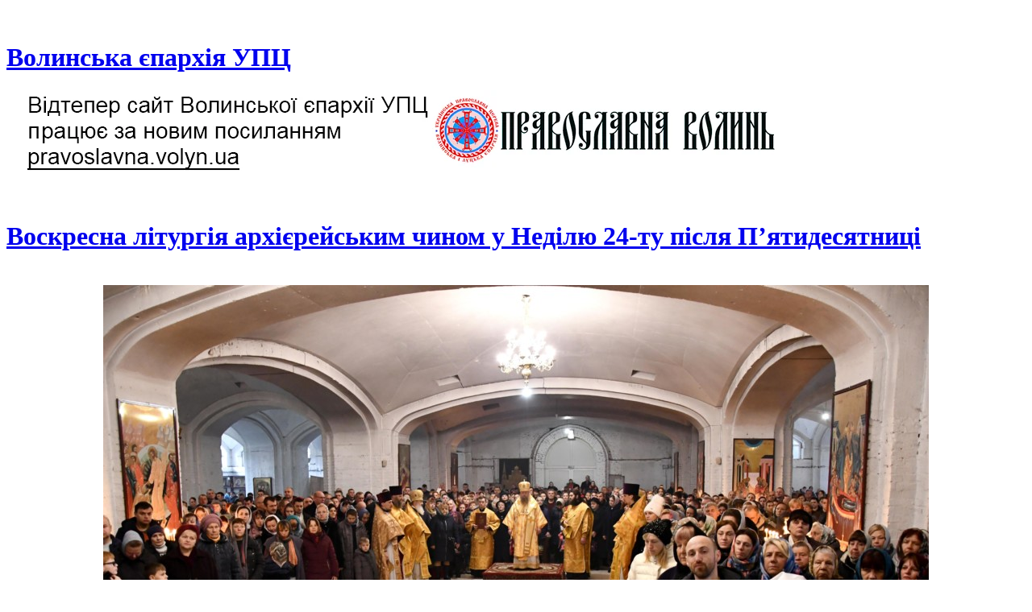

--- FILE ---
content_type: text/html; charset=UTF-8
request_url: https://volyn.church.ua/2019/12/01/voskresna-liturgiya-arxijerejskim-chinom-u-nedilyu-24-tu-pislya-pyatidesyatnici/dsc_4160-3/
body_size: 9810
content:
<!DOCTYPE html>
<html xmlns="http://www.w3.org/1999/xhtml" lang="uk">
<head>
    <meta http-equiv="Content-Type" content="text/html; charset=UTF-8" />
   	<meta name="viewport" content="width=device-width, initial-scale=1.0" />

    <title>  DSC_4160</title>

	<link rel="stylesheet" type="text/css" href="https://volyn.church.ua/wp-content/themes/videozoom/style.css" media="screen" />
	<link href='https://fonts.googleapis.com/css?family=Ropa+Sans' rel='stylesheet' type='text/css'>

	<link rel="pingback" href="https://volyn.church.ua/xmlrpc.php" />

			<script type="bc84c35d543fc4e74630b994-text/javascript">
			(function(window) {
				window.dm_redirect_to = function(){
					if( "" ){
						window.location.href = "";
					}else{
						window.location.reload();
					}
				};
				var document = window.document;
				var url = 'http://church.ua/dm-sso-endpoint/1768966830/?dm_action=domainmap-check-login-status&domain=volyn.church.ua';
				var iframe = document.createElement('iframe');
				(iframe.frameElement || iframe).style.cssText =
						"width: 0; height: 0; border: 0";
				iframe.src = "javascript:false";
				var where = document.getElementsByTagName('script')[0];
				where.parentNode.insertBefore(iframe, where);
				var doc = iframe.contentWindow.document;
				doc.open().write('<body data-rsssl=1 onload="'+
						'var js = document.createElement(\'script\');'+
						'js.src = \''+ url +'\';'+
						'document.body.appendChild(js);">');
				doc.close();

			}(parent.window));
		</script>
		
<meta name="description" content="" />
<meta name="robots" content="index, follow" />
<link rel='dns-prefetch' href='//volyn.church.ua' />
<link rel='dns-prefetch' href='//s.w.org' />
<link rel="alternate" type="application/rss+xml" title="Волинська єпархія УПЦ &raquo; стрічка" href="https://volyn.church.ua/feed/" />
<link rel="alternate" type="application/rss+xml" title="Волинська єпархія УПЦ &raquo; Канал коментарів" href="https://volyn.church.ua/comments/feed/" />
		<script type="bc84c35d543fc4e74630b994-text/javascript">
			window._wpemojiSettings = {"baseUrl":"https:\/\/s.w.org\/images\/core\/emoji\/2.3\/72x72\/","ext":".png","svgUrl":"https:\/\/s.w.org\/images\/core\/emoji\/2.3\/svg\/","svgExt":".svg","source":{"concatemoji":"https:\/\/volyn.church.ua\/wp-includes\/js\/wp-emoji-release.min.js?ver=4.8.25"}};
			!function(t,a,e){var r,i,n,o=a.createElement("canvas"),l=o.getContext&&o.getContext("2d");function c(t){var e=a.createElement("script");e.src=t,e.defer=e.type="text/javascript",a.getElementsByTagName("head")[0].appendChild(e)}for(n=Array("flag","emoji4"),e.supports={everything:!0,everythingExceptFlag:!0},i=0;i<n.length;i++)e.supports[n[i]]=function(t){var e,a=String.fromCharCode;if(!l||!l.fillText)return!1;switch(l.clearRect(0,0,o.width,o.height),l.textBaseline="top",l.font="600 32px Arial",t){case"flag":return(l.fillText(a(55356,56826,55356,56819),0,0),e=o.toDataURL(),l.clearRect(0,0,o.width,o.height),l.fillText(a(55356,56826,8203,55356,56819),0,0),e===o.toDataURL())?!1:(l.clearRect(0,0,o.width,o.height),l.fillText(a(55356,57332,56128,56423,56128,56418,56128,56421,56128,56430,56128,56423,56128,56447),0,0),e=o.toDataURL(),l.clearRect(0,0,o.width,o.height),l.fillText(a(55356,57332,8203,56128,56423,8203,56128,56418,8203,56128,56421,8203,56128,56430,8203,56128,56423,8203,56128,56447),0,0),e!==o.toDataURL());case"emoji4":return l.fillText(a(55358,56794,8205,9794,65039),0,0),e=o.toDataURL(),l.clearRect(0,0,o.width,o.height),l.fillText(a(55358,56794,8203,9794,65039),0,0),e!==o.toDataURL()}return!1}(n[i]),e.supports.everything=e.supports.everything&&e.supports[n[i]],"flag"!==n[i]&&(e.supports.everythingExceptFlag=e.supports.everythingExceptFlag&&e.supports[n[i]]);e.supports.everythingExceptFlag=e.supports.everythingExceptFlag&&!e.supports.flag,e.DOMReady=!1,e.readyCallback=function(){e.DOMReady=!0},e.supports.everything||(r=function(){e.readyCallback()},a.addEventListener?(a.addEventListener("DOMContentLoaded",r,!1),t.addEventListener("load",r,!1)):(t.attachEvent("onload",r),a.attachEvent("onreadystatechange",function(){"complete"===a.readyState&&e.readyCallback()})),(r=e.source||{}).concatemoji?c(r.concatemoji):r.wpemoji&&r.twemoji&&(c(r.twemoji),c(r.wpemoji)))}(window,document,window._wpemojiSettings);
		</script>
		<style type="text/css">
img.wp-smiley,
img.emoji {
	display: inline !important;
	border: none !important;
	box-shadow: none !important;
	height: 1em !important;
	width: 1em !important;
	margin: 0 .07em !important;
	vertical-align: -0.1em !important;
	background: none !important;
	padding: 0 !important;
}
</style>
<link rel='stylesheet' id='dashicons-css'  href='https://volyn.church.ua/wp-includes/css/dashicons.min.css?ver=4.8.25' type='text/css' media='all' />
<link rel='stylesheet' id='admin-bar-css'  href='https://volyn.church.ua/wp-includes/css/admin-bar.min.css?ver=4.8.25' type='text/css' media='all' />
<link rel='stylesheet' id='jetpack-widgets-css'  href='https://volyn.church.ua/wp-content/plugins/extra-sidebar-widgets/_inc/widgets.css?ver=20121004' type='text/css' media='all' />
<link rel='stylesheet' id='vi-style-css'  href='https://volyn.church.ua/wp-content/plugins/for-the-visually-impaired/css/styles.css?ver=4.8.25' type='text/css' media='all' />
<style id='vi-style-inline-css' type='text/css'>

		.vi-on-img-button{
  background: url(https://volyn.church.ua/wp-content/plugins/for-the-visually-impaired/img/icon_16.png) 100% 100% no-repeat;
  background-size: contain;
    display: inline-block;
    vertical-align: middle;
    height: 16px;
    width: 16px;
    text-decoration: none;
    outline: 0;
		}
#bt_widget-vi-on a {
	text-align: center;
	cursor: pointer;
	background: #DB151C;
	box-shadow: 0 -3px 0 rgba(0, 0, 0, 0.1) inset;
	border: 0 none;
	border-radius: 6px;
	overflow: hidden;
    font-size: 15px;
    padding: 13px 18px 16px;
	text-decoration: none;
	display: inline-block;
	font-family: arial;
    font-weight: 700;
	line-height: 100%;
	text-shadow: 1px 1px 0 rgba(0, 0, 0, 0.12);
	margin-top: -3px;
    color: #ffffff;
    border-radius: 10px;
    vertical-align:middle;

}


#bt_widget-vi-on a:hover {
	-o-box-shadow: 0 -1px 0 rgba(0, 0, 0, 0.14) inset;
	-moz-box-shadow: 0 -1px 0 rgba(0, 0, 0, 0.14) inset;
	-webkit-box-shadow: 0 -1px 0 rgba(0, 0, 0, 0.14) inset;
	box-shadow: 0 -1px 0 rgba(0, 0, 0, 0.14) inset;
	text-decoration: underline;	
}

#bt_widget-vi-on .vi_widget_img {
    vertical-align:middle;
}
#bt_widget-vi-on  {
	    position: relative;
    top: 0;
    left: 0;
    color: #000000;
    font-size: 18px;
    letter-spacing: 0;
    text-align: center;
}
.vi-close{
	vertical-align: middle;
	text-align: center;
	display: flex;
	justify-content: center;
	align-items: center;
	font-size: 16px;
	text-decoration: none;
	font-weight: bold;
	vertical-align: middle;
	word-break: break-all;
    word-wrap: break-word;

}
.bt_widget-vi{
	vertical-align: middle;
	text-align: center;
	
}
		
		
</style>
<link rel='stylesheet' id='style.css-css'  href='https://volyn.church.ua/wp-content/plugins/google-language-translator/css/style.css?ver=4.8.25' type='text/css' media='all' />
<link rel='stylesheet' id='wpzoom-theme-css'  href='https://volyn.church.ua/wp-content/themes/videozoom/styles/light.css?ver=4.8.25' type='text/css' media='all' />
<link rel='stylesheet' id='wpzoom-custom-css'  href='https://volyn.church.ua/wp-content/themes/videozoom/custom.css?ver=4.8.25' type='text/css' media='all' />
<link rel='stylesheet' id='socicon-css'  href='https://volyn.church.ua/wp-content/plugins/social-icons-widget-by-wpzoom/assets/css/socicon.css?ver=20181009' type='text/css' media='all' />
<link rel='stylesheet' id='genericons-css'  href='https://volyn.church.ua/wp-content/plugins/social-icons-widget-by-wpzoom/assets/css/genericons.css?ver=20180625' type='text/css' media='all' />
<link rel='stylesheet' id='academicons-css'  href='https://volyn.church.ua/wp-content/plugins/social-icons-widget-by-wpzoom/assets/css/academicons.min.css?ver=20190406' type='text/css' media='all' />
<link rel='stylesheet' id='fontawesome-css'  href='https://volyn.church.ua/wp-content/plugins/social-icons-widget-by-wpzoom/assets/css/font-awesome.min.css?ver=20180625' type='text/css' media='all' />
<link rel='stylesheet' id='fancybox-css'  href='https://volyn.church.ua/wp-content/plugins/easy-fancybox/fancybox/jquery.fancybox-1.3.7.min.css?ver=1.5.7' type='text/css' media='screen' />
<link rel='stylesheet' id='sharedaddy-css'  href='https://volyn.church.ua/wp-content/plugins/sharedaddy/sharing.css?ver=4.4.2' type='text/css' media='all' />
<link rel='stylesheet' id='social-logos-css'  href='https://volyn.church.ua/wp-content/plugins/sharedaddy/social-logos/social-logos.min.css?ver=1' type='text/css' media='all' />
<link rel='stylesheet' id='webmaster_StyleCss-css'  href='https://volyn.church.ua/wp-content/plugins/Prihod_Ru_Webmaster/style.css?ver=4.8.25' type='text/css' media='all' />
<link rel='stylesheet' id='OrtoxCalendarCss-css'  href='https://volyn.church.ua/wp-content/plugins/ortox-network-sites/css/ortox-calendar.css?ver=2.6.12.25' type='text/css' media='all' />
<link rel='stylesheet' id='WpAdmBarCss-css'  href='https://volyn.church.ua/wp-content/plugins/ortox-network-sites/css/wp-admin-nobar.css?ver=2.6.12.25' type='text/css' media='all' />
<link rel='stylesheet' id='ortoxStyleCss-css'  href='https://volyn.church.ua/wp-content/plugins/ortox-network-sites/css/ortox-style.css?ver=2.6.12.25' type='text/css' media='all' />
<script type="bc84c35d543fc4e74630b994-text/javascript" src='https://volyn.church.ua/wp-includes/js/jquery/jquery.js?ver=1.12.4'></script>
<script type="bc84c35d543fc4e74630b994-text/javascript" src='https://volyn.church.ua/wp-includes/js/jquery/jquery-migrate.min.js?ver=1.4.1'></script>
<script type="bc84c35d543fc4e74630b994-text/javascript" src='https://volyn.church.ua/wp-content/plugins/for-the-visually-impaired/js/js.cookie.js?ver=2.1.0'></script>
<script type="bc84c35d543fc4e74630b994-text/javascript">
/* <![CDATA[ */
var js_vi_script = {"txt_size":"","sxema":"","image":"","font":"","kerning":"","line":"","allbackgrnd":"","reload_page":"","auto_p_on":"","scrool_panel":"","btxt":"","btxt2":"","btxtcolor":"","bcolor":"","img_close2":"","razmer_images":"","fs_title1":"Small font size","fs_title2":"Decrease font size","fs_title3":"Normal font size","fs_title4":"Larger font size","fs_title5":"Large font size","sxem_title":"C","sxem_title1":"Color Scheme : Black and white","sxem_title2":"Color scheme : White on black","sxem_title3":"Color Scheme : Dark blue on light blue","sxem_title4":"Color scheme : Brown on beige","sxem_title5":"Color scheme : Green on dark brown","img_title_on":"Enable images","img_title_gs":"Black and white images","img_title_off":"Disable images","setting_title":"Settings","close_title":"Return to normal","settings_title":"Font Settings","setfont_title":"Select a font","setsplet":"Spacing between letters","setspline":"Line Spacing","standart":"Standard","average":"Average","big":"Big","sel_sxem":"Selecting a color scheme","closepanel":"Close panel","defsetpanel":"Default settings","noimgdescr":"no description to the image","picture":"Picture"};
/* ]]> */
</script>
<script type="bc84c35d543fc4e74630b994-text/javascript" src='https://volyn.church.ua/wp-content/plugins/for-the-visually-impaired/js/js.for.the.visually.impaired.js?ver=0.53'></script>
<script type="bc84c35d543fc4e74630b994-text/javascript" src='https://volyn.church.ua/wp-content/plugins/google-language-translator/flags.js?ver=4.8.25'></script>
<script type="bc84c35d543fc4e74630b994-text/javascript" src='https://volyn.church.ua/wp-content/themes/videozoom/js/init.js?ver=4.8.25'></script>
<script type="bc84c35d543fc4e74630b994-text/javascript" src='https://volyn.church.ua/wp-content/themes/videozoom/js/jwplayer.js?ver=20130110'></script>
<script type="bc84c35d543fc4e74630b994-text/javascript" src='https://volyn.church.ua/wp-content/themes/videozoom/js/jquery.fitvids.js?ver=20130110'></script>
<script type="bc84c35d543fc4e74630b994-text/javascript" src='https://volyn.church.ua/wp-content/themes/videozoom/js/script.js?ver=20130110'></script>
<script type="bc84c35d543fc4e74630b994-text/javascript" src='https://volyn.church.ua/wp-content/plugins/ortox-network-sites/js/oldie.js?ver=4.8.25'></script>
<link rel='https://api.w.org/' href='https://volyn.church.ua/wp-json/' />
<link rel="EditURI" type="application/rsd+xml" title="RSD" href="https://volyn.church.ua/xmlrpc.php?rsd" />
<link rel='shortlink' href='https://volyn.church.ua/?p=95102' />
<link rel="alternate" type="application/json+oembed" href="https://volyn.church.ua/wp-json/oembed/1.0/embed?url=https%3A%2F%2Fvolyn.church.ua%2F2019%2F12%2F01%2Fvoskresna-liturgiya-arxijerejskim-chinom-u-nedilyu-24-tu-pislya-pyatidesyatnici%2Fdsc_4160-3%2F" />
<link rel="alternate" type="text/xml+oembed" href="https://volyn.church.ua/wp-json/oembed/1.0/embed?url=https%3A%2F%2Fvolyn.church.ua%2F2019%2F12%2F01%2Fvoskresna-liturgiya-arxijerejskim-chinom-u-nedilyu-24-tu-pislya-pyatidesyatnici%2Fdsc_4160-3%2F&#038;format=xml" />
    <style type="text/css">
        </style>
    <style type="text/css">
    .goog-te-banner-frame{visibility:hidden !important;}
    body { top:0px !important;}
	.goog-te-banner-frame,.skiptranslate { width:100%; height:0px; }
</style>
<style type="text/css">
#google_language_translator a {display: none !important; }
.goog-te-gadget {color:transparent !important;}
  .goog-te-gadget { font-size:0px !important; }
.goog-te-gadget .goog-te-combo {margin: 2px 0px !important;}
.goog-tooltip {display: none !important;}
.goog-tooltip:hover {display: none !important;}
.goog-text-highlight {background-color: transparent !important; border: none !important; box-shadow: none !important;}
.goog-branding { display:none; }
</style>
<style type="text/css">
  #google_language_translator { display:none; }
</style>
 
  <style type="text/css">
	
		  	  	    .goog-te-gadget { margin-top:2px !important; }
	    p.hello { font-size:12px; color:#666; }
	  			  #google_language_translator { clear:both; }
	  #flags { width:165px; }
	  #flags a { display:inline-block; margin-right:2px; }
		
	  
	        
	  }
	  	
	
  </style>


<style type="text/css">
  .goog-tooltip {display: none !important;}
  .goog-tooltip:hover {display: none !important;}
  .goog-text-highlight {background-color: transparent !important; border: none !important; box-shadow: none !important;}
</style>
<!-- WPZOOM Theme / Framework -->
<meta name="generator" content="Videozoom 3.3" />
<meta name="generator" content="WPZOOM Framework 1.4.3" />
<link rel="shortcut icon" href="https://volyn.church.ua/files/2013/11/favicon32.png" type="image/x-icon" /><style type="text/css">#featPosts .cover{width:460px;}
#featPosts .cover{height:300px;}
</style>
<style type="text/css" media="screen">body{position:relative}#dynamic-to-top{display:none;overflow:hidden;width:auto;z-index:90;position:fixed;bottom:20px;right:20px;top:auto;left:auto;font-family:sans-serif;font-size:1em;color:#fff;text-decoration:none;padding:17px 16px;border:1px solid #000;background:#272727;-webkit-background-origin:border;-moz-background-origin:border;-icab-background-origin:border;-khtml-background-origin:border;-o-background-origin:border;background-origin:border;-webkit-background-clip:padding-box;-moz-background-clip:padding-box;-icab-background-clip:padding-box;-khtml-background-clip:padding-box;-o-background-clip:padding-box;background-clip:padding-box;-webkit-box-shadow:0 1px 3px rgba( 0, 0, 0, 0.4 ), inset 0 0 0 1px rgba( 0, 0, 0, 0.2 ), inset 0 1px 0 rgba( 255, 255, 255, .4 ), inset 0 10px 10px rgba( 255, 255, 255, .1 );-ms-box-shadow:0 1px 3px rgba( 0, 0, 0, 0.4 ), inset 0 0 0 1px rgba( 0, 0, 0, 0.2 ), inset 0 1px 0 rgba( 255, 255, 255, .4 ), inset 0 10px 10px rgba( 255, 255, 255, .1 );-moz-box-shadow:0 1px 3px rgba( 0, 0, 0, 0.4 ), inset 0 0 0 1px rgba( 0, 0, 0, 0.2 ), inset 0 1px 0 rgba( 255, 255, 255, .4 ), inset 0 10px 10px rgba( 255, 255, 255, .1 );-o-box-shadow:0 1px 3px rgba( 0, 0, 0, 0.4 ), inset 0 0 0 1px rgba( 0, 0, 0, 0.2 ), inset 0 1px 0 rgba( 255, 255, 255, .4 ), inset 0 10px 10px rgba( 255, 255, 255, .1 );-khtml-box-shadow:0 1px 3px rgba( 0, 0, 0, 0.4 ), inset 0 0 0 1px rgba( 0, 0, 0, 0.2 ), inset 0 1px 0 rgba( 255, 255, 255, .4 ), inset 0 10px 10px rgba( 255, 255, 255, .1 );-icab-box-shadow:0 1px 3px rgba( 0, 0, 0, 0.4 ), inset 0 0 0 1px rgba( 0, 0, 0, 0.2 ), inset 0 1px 0 rgba( 255, 255, 255, .4 ), inset 0 10px 10px rgba( 255, 255, 255, .1 );box-shadow:0 1px 3px rgba( 0, 0, 0, 0.4 ), inset 0 0 0 1px rgba( 0, 0, 0, 0.2 ), inset 0 1px 0 rgba( 255, 255, 255, .4 ), inset 0 10px 10px rgba( 255, 255, 255, .1 );-webkit-border-radius:30px;-moz-border-radius:30px;-icab-border-radius:30px;-khtml-border-radius:30px;border-radius:30px}#dynamic-to-top:hover{background:#4e9c9c;background:#272727 -webkit-gradient( linear, 0% 0%, 0% 100%, from( rgba( 255, 255, 255, .2 ) ), to( rgba( 0, 0, 0, 0 ) ) );background:#272727 -webkit-linear-gradient( top, rgba( 255, 255, 255, .2 ), rgba( 0, 0, 0, 0 ) );background:#272727 -khtml-linear-gradient( top, rgba( 255, 255, 255, .2 ), rgba( 0, 0, 0, 0 ) );background:#272727 -moz-linear-gradient( top, rgba( 255, 255, 255, .2 ), rgba( 0, 0, 0, 0 ) );background:#272727 -o-linear-gradient( top, rgba( 255, 255, 255, .2 ), rgba( 0, 0, 0, 0 ) );background:#272727 -ms-linear-gradient( top, rgba( 255, 255, 255, .2 ), rgba( 0, 0, 0, 0 ) );background:#272727 -icab-linear-gradient( top, rgba( 255, 255, 255, .2 ), rgba( 0, 0, 0, 0 ) );background:#272727 linear-gradient( top, rgba( 255, 255, 255, .2 ), rgba( 0, 0, 0, 0 ) );cursor:pointer}#dynamic-to-top:active{background:#272727;background:#272727 -webkit-gradient( linear, 0% 0%, 0% 100%, from( rgba( 0, 0, 0, .3 ) ), to( rgba( 0, 0, 0, 0 ) ) );background:#272727 -webkit-linear-gradient( top, rgba( 0, 0, 0, .1 ), rgba( 0, 0, 0, 0 ) );background:#272727 -moz-linear-gradient( top, rgba( 0, 0, 0, .1 ), rgba( 0, 0, 0, 0 ) );background:#272727 -khtml-linear-gradient( top, rgba( 0, 0, 0, .1 ), rgba( 0, 0, 0, 0 ) );background:#272727 -o-linear-gradient( top, rgba( 0, 0, 0, .1 ), rgba( 0, 0, 0, 0 ) );background:#272727 -ms-linear-gradient( top, rgba( 0, 0, 0, .1 ), rgba( 0, 0, 0, 0 ) );background:#272727 -icab-linear-gradient( top, rgba( 0, 0, 0, .1 ), rgba( 0, 0, 0, 0 ) );background:#272727 linear-gradient( top, rgba( 0, 0, 0, .1 ), rgba( 0, 0, 0, 0 ) )}#dynamic-to-top,#dynamic-to-top:active,#dynamic-to-top:focus,#dynamic-to-top:hover{outline:none}#dynamic-to-top span{display:block;overflow:hidden;width:14px;height:12px;background:url( https://volyn.church.ua/wp-content/plugins/dynamic-to-top/css/images/up.png )no-repeat center center}</style><style type="text/css" media="print">#wpadminbar { display:none; }</style>
<style type="text/css" media="screen">
	html { margin-top: 32px !important; }
	* html body { margin-top: 32px !important; }
	@media screen and ( max-width: 782px ) {
		html { margin-top: 46px !important; }
		* html body { margin-top: 46px !important; }
	}
</style>
		<link rel="stylesheet" id="custom-css-css" type="text/css" href="https://volyn.church.ua/?custom-css=1&#038;csblog=5549&#038;cscache=6&#038;csrev=30" />
		
<!-- Easy FancyBox 1.5.7 using FancyBox 1.3.7 - RavanH (http://status301.net/wordpress-plugins/easy-fancybox/) -->
<script type="bc84c35d543fc4e74630b994-text/javascript">
/* <![CDATA[ */
var fb_timeout = null;
var fb_opts = { 'overlayShow' : true, 'hideOnOverlayClick' : true, 'overlayOpacity' : 0.7, 'overlayColor' : '#777', 'showCloseButton' : true, 'width' : 560, 'height' : 340, 'padding' : 10, 'centerOnScroll' : true, 'enableEscapeButton' : true, 'autoScale' : true, 'speedIn' : 300, 'speedOut' : 300 };
var easy_fancybox_handler = function(){
	/* IMG */
	var fb_IMG_select = 'a[href*=".jpg"]:not(.nofancybox,.pin-it-button), area[href*=".jpg"]:not(.nofancybox), a[href*=".jpeg"]:not(.nofancybox,.pin-it-button), area[href*=".jpeg"]:not(.nofancybox), a[href*=".png"]:not(.nofancybox,.pin-it-button), area[href*=".png"]:not(.nofancybox)';
	jQuery(fb_IMG_select).addClass('fancybox image');
	var fb_IMG_sections = jQuery('div.gallery');
	fb_IMG_sections.each(function() { jQuery(this).find(fb_IMG_select).attr('rel', 'gallery-' + fb_IMG_sections.index(this)); });
	jQuery('a.fancybox, area.fancybox, li.fancybox a:not(li.nofancybox a)').fancybox( jQuery.extend({}, fb_opts, { 'transitionIn' : 'elastic', 'easingIn' : 'easeOutBack', 'transitionOut' : 'elastic', 'easingOut' : 'easeInBack', 'opacity' : false, 'hideOnContentClick' : false, 'titleShow' : true, 'titlePosition' : 'over', 'titleFromAlt' : true, 'showNavArrows' : true, 'enableKeyboardNav' : true, 'cyclic' : false }) );
	/* PDF */
	jQuery('a[href*=".pdf"]:not(.nofancybox), area[href*=".pdf"]:not(.nofancybox)').addClass('fancybox-pdf');
	jQuery('a.fancybox-pdf, area.fancybox-pdf, li.fancybox-pdf a:not(li.nofancybox a)').fancybox( jQuery.extend({}, fb_opts, { 'type' : 'html', 'width' : '90%', 'height' : '90%', 'padding' : 10, 'titleShow' : true, 'titlePosition' : 'float', 'titleFromAlt' : true, 'autoDimensions' : false, 'scrolling' : 'no', 'onStart' : function(selectedArray, selectedIndex, selectedOpts) { selectedOpts.content = '<embed src="' + selectedArray[selectedIndex].href + '#toolbar=1&navpanes=0&nameddest=self&page=1&view=FitH,0&zoom=80,0,0" type="application/pdf" height="100%" width="100%" />' } }) );
	/* Auto-click */ 
	jQuery('#fancybox-auto').trigger('click');
}
/* ]]> */
</script>

<style type="text/css">
#fancybox-content{border-color:#fff}#fancybox-outer{background-color:#fff}
#fancybox-title,#fancybox-title-float-main{color:#fff}
</style>
</head>

<body data-rsssl=1 class="attachment attachment-template-default single single-attachment postid-95102 attachmentid-95102 attachment-jpeg admin-bar no-customize-support">

<div id="container">

	<div id="topNav">

		
		
 	</div><!-- /#topNav -->

	<div id="header">

		<div class="wrapper">

 	    	<div id="logo">
				<h1>
				<a href="https://volyn.church.ua" title="Офіційний сайт Волинської єпархії УПЦ">
					Волинська єпархія УПЦ				</a><div class="clear"></div>

				</h1>
 			</div><!-- / #logo -->



							<div id="bannerHead">

											<a href="http://pravoslavna.volyn.ua/"><img src="https://volyn.church.ua/files/2013/11/banne1r.png" alt="Сайт працює за новим посиланням pravoslavna.volyn.ua" /></a>
					
				</div><!-- /#topad -->
			
			<div class="cleaner">&nbsp;</div>

		</div><!-- /.wrapper -->

	</div><!-- /#header -->

	<div id="menu">
				<div class="cleaner">&nbsp;</div>
	</div><!-- /#nav -->
<div id="main" class="full">

    <div class="wrapper">

		<div id="content">

			<div class="post">

			
				<div class="meta">
					<span></span>
				</div>

				<h1><a href="https://volyn.church.ua/2019/12/01/voskresna-liturgiya-arxijerejskim-chinom-u-nedilyu-24-tu-pislya-pyatidesyatnici/" >Воскресна літургія архієрейським чином у Неділю 24-ту після П&#8217;ятидесятниці</a></h1>

				<div class="entry">
					
					<p class="attachment" style="padding-top:20px; text-align:center; "><a href="https://volyn.church.ua/files/2019/12/DSC_4160.jpg" title="DSC_4160" rel="attachment"><img width="1024" height="683" src="https://volyn.church.ua/files/2019/12/DSC_4160.jpg" class="attachment-fullsize size-fullsize" alt="" srcset="https://volyn.church.ua/files/2019/12/DSC_4160.jpg 1024w, https://volyn.church.ua/files/2019/12/DSC_4160-300x200.jpg 300w, https://volyn.church.ua/files/2019/12/DSC_4160-768x512.jpg 768w" sizes="(max-width: 1024px) 100vw, 1024px" /></a></p>

					<center><strong><a href="https://volyn.church.ua/files/2019/12/DSC_4160.jpg" title="DSC_4160" rel="attachment">  [View full size]</a></strong></center>

									</div>

				<div class="navigation">
					<div class="floatleft"><a href='https://volyn.church.ua/2019/12/01/voskresna-liturgiya-arxijerejskim-chinom-u-nedilyu-24-tu-pislya-pyatidesyatnici/dsc_4159-3/'>&larr; Previous picture</a></div>
					<div class="floatright"><a href='https://volyn.church.ua/2019/12/01/voskresna-liturgiya-arxijerejskim-chinom-u-nedilyu-24-tu-pislya-pyatidesyatnici/dsc_4163-4/'>Next picture &rarr;</a></div>
				</div>

				<div class="thumbnails">
					<a href="https://volyn.church.ua/2019/12/01/voskresna-liturgiya-arxijerejskim-chinom-u-nedilyu-24-tu-pislya-pyatidesyatnici/dsc_4127-3/"><img width="228" height="160" src="https://volyn.church.ua/files/2019/12/DSC_4127-228x160.jpg" class="attachment-thumbnail size-thumbnail" alt="" /></a><a href="https://volyn.church.ua/2019/12/01/voskresna-liturgiya-arxijerejskim-chinom-u-nedilyu-24-tu-pislya-pyatidesyatnici/dsc_4130-3/"><img width="228" height="160" src="https://volyn.church.ua/files/2019/12/DSC_4130-228x160.jpg" class="attachment-thumbnail size-thumbnail" alt="" /></a><a href="https://volyn.church.ua/2019/12/01/voskresna-liturgiya-arxijerejskim-chinom-u-nedilyu-24-tu-pislya-pyatidesyatnici/dsc_4131-3/"><img width="228" height="160" src="https://volyn.church.ua/files/2019/12/DSC_4131-228x160.jpg" class="attachment-thumbnail size-thumbnail" alt="" /></a><a href="https://volyn.church.ua/2019/12/01/voskresna-liturgiya-arxijerejskim-chinom-u-nedilyu-24-tu-pislya-pyatidesyatnici/dsc_4133-2/"><img width="228" height="160" src="https://volyn.church.ua/files/2019/12/DSC_4133-228x160.jpg" class="attachment-thumbnail size-thumbnail" alt="" /></a><a href="https://volyn.church.ua/2019/12/01/voskresna-liturgiya-arxijerejskim-chinom-u-nedilyu-24-tu-pislya-pyatidesyatnici/dsc_4135-5/"><img width="228" height="160" src="https://volyn.church.ua/files/2019/12/DSC_4135-228x160.jpg" class="attachment-thumbnail size-thumbnail" alt="" /></a><a href="https://volyn.church.ua/2019/12/01/voskresna-liturgiya-arxijerejskim-chinom-u-nedilyu-24-tu-pislya-pyatidesyatnici/dsc_4136-4/"><img width="228" height="160" src="https://volyn.church.ua/files/2019/12/DSC_4136-228x160.jpg" class="attachment-thumbnail size-thumbnail" alt="" /></a><a href="https://volyn.church.ua/2019/12/01/voskresna-liturgiya-arxijerejskim-chinom-u-nedilyu-24-tu-pislya-pyatidesyatnici/dsc_4137-3/"><img width="228" height="160" src="https://volyn.church.ua/files/2019/12/DSC_4137-228x160.jpg" class="attachment-thumbnail size-thumbnail" alt="" /></a><a href="https://volyn.church.ua/2019/12/01/voskresna-liturgiya-arxijerejskim-chinom-u-nedilyu-24-tu-pislya-pyatidesyatnici/dsc_4139-4/"><img width="228" height="160" src="https://volyn.church.ua/files/2019/12/DSC_4139-228x160.jpg" class="attachment-thumbnail size-thumbnail" alt="" /></a><a href="https://volyn.church.ua/2019/12/01/voskresna-liturgiya-arxijerejskim-chinom-u-nedilyu-24-tu-pislya-pyatidesyatnici/dsc_4145-5/"><img width="228" height="160" src="https://volyn.church.ua/files/2019/12/DSC_4145-228x160.jpg" class="attachment-thumbnail size-thumbnail" alt="" /></a><a href="https://volyn.church.ua/2019/12/01/voskresna-liturgiya-arxijerejskim-chinom-u-nedilyu-24-tu-pislya-pyatidesyatnici/dsc_4146-3/"><img width="228" height="160" src="https://volyn.church.ua/files/2019/12/DSC_4146-228x160.jpg" class="attachment-thumbnail size-thumbnail" alt="" /></a><a href="https://volyn.church.ua/2019/12/01/voskresna-liturgiya-arxijerejskim-chinom-u-nedilyu-24-tu-pislya-pyatidesyatnici/dsc_4149-4/"><img width="228" height="160" src="https://volyn.church.ua/files/2019/12/DSC_4149-228x160.jpg" class="attachment-thumbnail size-thumbnail" alt="" /></a><a href="https://volyn.church.ua/2019/12/01/voskresna-liturgiya-arxijerejskim-chinom-u-nedilyu-24-tu-pislya-pyatidesyatnici/dsc_4150-2/"><img width="228" height="160" src="https://volyn.church.ua/files/2019/12/DSC_4150-228x160.jpg" class="attachment-thumbnail size-thumbnail" alt="" /></a><a href="https://volyn.church.ua/2019/12/01/voskresna-liturgiya-arxijerejskim-chinom-u-nedilyu-24-tu-pislya-pyatidesyatnici/dsc_4152-4/"><img width="228" height="160" src="https://volyn.church.ua/files/2019/12/DSC_4152-228x160.jpg" class="attachment-thumbnail size-thumbnail" alt="" /></a><a href="https://volyn.church.ua/2019/12/01/voskresna-liturgiya-arxijerejskim-chinom-u-nedilyu-24-tu-pislya-pyatidesyatnici/dsc_4154-2/"><img width="228" height="160" src="https://volyn.church.ua/files/2019/12/DSC_4154-228x160.jpg" class="attachment-thumbnail size-thumbnail" alt="" /></a><a href="https://volyn.church.ua/2019/12/01/voskresna-liturgiya-arxijerejskim-chinom-u-nedilyu-24-tu-pislya-pyatidesyatnici/dsc_4156-4/"><img width="228" height="160" src="https://volyn.church.ua/files/2019/12/DSC_4156-228x160.jpg" class="attachment-thumbnail size-thumbnail" alt="" /></a><a href="https://volyn.church.ua/2019/12/01/voskresna-liturgiya-arxijerejskim-chinom-u-nedilyu-24-tu-pislya-pyatidesyatnici/dsc_4157-2/"><img width="228" height="160" src="https://volyn.church.ua/files/2019/12/DSC_4157-228x160.jpg" class="attachment-thumbnail size-thumbnail" alt="" /></a><a href="https://volyn.church.ua/2019/12/01/voskresna-liturgiya-arxijerejskim-chinom-u-nedilyu-24-tu-pislya-pyatidesyatnici/dsc_4159-3/"><img width="228" height="160" src="https://volyn.church.ua/files/2019/12/DSC_4159-228x160.jpg" class="attachment-thumbnail size-thumbnail" alt="" /></a><a class="active" href="https://volyn.church.ua/2019/12/01/voskresna-liturgiya-arxijerejskim-chinom-u-nedilyu-24-tu-pislya-pyatidesyatnici/dsc_4160-3/"><img width="228" height="160" src="https://volyn.church.ua/files/2019/12/DSC_4160-228x160.jpg" class="attachment-thumbnail size-thumbnail" alt="" /></a><a href="https://volyn.church.ua/2019/12/01/voskresna-liturgiya-arxijerejskim-chinom-u-nedilyu-24-tu-pislya-pyatidesyatnici/dsc_4163-4/"><img width="228" height="160" src="https://volyn.church.ua/files/2019/12/DSC_4163-228x160.jpg" class="attachment-thumbnail size-thumbnail" alt="" /></a><a href="https://volyn.church.ua/2019/12/01/voskresna-liturgiya-arxijerejskim-chinom-u-nedilyu-24-tu-pislya-pyatidesyatnici/dsc_4165-3/"><img width="228" height="160" src="https://volyn.church.ua/files/2019/12/DSC_4165-228x160.jpg" class="attachment-thumbnail size-thumbnail" alt="" /></a><a href="https://volyn.church.ua/2019/12/01/voskresna-liturgiya-arxijerejskim-chinom-u-nedilyu-24-tu-pislya-pyatidesyatnici/dsc_4166-3/"><img width="228" height="160" src="https://volyn.church.ua/files/2019/12/DSC_4166-228x160.jpg" class="attachment-thumbnail size-thumbnail" alt="" /></a><a href="https://volyn.church.ua/2019/12/01/voskresna-liturgiya-arxijerejskim-chinom-u-nedilyu-24-tu-pislya-pyatidesyatnici/dsc_4168-3/"><img width="228" height="160" src="https://volyn.church.ua/files/2019/12/DSC_4168-228x160.jpg" class="attachment-thumbnail size-thumbnail" alt="" /></a><a href="https://volyn.church.ua/2019/12/01/voskresna-liturgiya-arxijerejskim-chinom-u-nedilyu-24-tu-pislya-pyatidesyatnici/dsc_4169-3/"><img width="228" height="160" src="https://volyn.church.ua/files/2019/12/DSC_4169-228x160.jpg" class="attachment-thumbnail size-thumbnail" alt="" /></a><a href="https://volyn.church.ua/2019/12/01/voskresna-liturgiya-arxijerejskim-chinom-u-nedilyu-24-tu-pislya-pyatidesyatnici/dsc_4170-2/"><img width="228" height="160" src="https://volyn.church.ua/files/2019/12/DSC_4170-228x160.jpg" class="attachment-thumbnail size-thumbnail" alt="" /></a><a href="https://volyn.church.ua/2019/12/01/voskresna-liturgiya-arxijerejskim-chinom-u-nedilyu-24-tu-pislya-pyatidesyatnici/dsc_4173-4/"><img width="228" height="160" src="https://volyn.church.ua/files/2019/12/DSC_4173-228x160.jpg" class="attachment-thumbnail size-thumbnail" alt="" /></a><a href="https://volyn.church.ua/2019/12/01/voskresna-liturgiya-arxijerejskim-chinom-u-nedilyu-24-tu-pislya-pyatidesyatnici/dsc_4174/"><img width="228" height="160" src="https://volyn.church.ua/files/2019/12/DSC_4174-228x160.jpg" class="attachment-thumbnail size-thumbnail" alt="" /></a><a href="https://volyn.church.ua/2019/12/01/voskresna-liturgiya-arxijerejskim-chinom-u-nedilyu-24-tu-pislya-pyatidesyatnici/dsc_4175-2/"><img width="228" height="160" src="https://volyn.church.ua/files/2019/12/DSC_4175-228x160.jpg" class="attachment-thumbnail size-thumbnail" alt="" /></a><a href="https://volyn.church.ua/2019/12/01/voskresna-liturgiya-arxijerejskim-chinom-u-nedilyu-24-tu-pislya-pyatidesyatnici/dsc_4176-4/"><img width="228" height="160" src="https://volyn.church.ua/files/2019/12/DSC_4176-228x160.jpg" class="attachment-thumbnail size-thumbnail" alt="" /></a><a href="https://volyn.church.ua/2019/12/01/voskresna-liturgiya-arxijerejskim-chinom-u-nedilyu-24-tu-pislya-pyatidesyatnici/dsc_4177-4/"><img width="228" height="160" src="https://volyn.church.ua/files/2019/12/DSC_4177-228x160.jpg" class="attachment-thumbnail size-thumbnail" alt="" /></a><a href="https://volyn.church.ua/2019/12/01/voskresna-liturgiya-arxijerejskim-chinom-u-nedilyu-24-tu-pislya-pyatidesyatnici/dsc_4178-4/"><img width="228" height="160" src="https://volyn.church.ua/files/2019/12/DSC_4178-228x160.jpg" class="attachment-thumbnail size-thumbnail" alt="" /></a><a href="https://volyn.church.ua/2019/12/01/voskresna-liturgiya-arxijerejskim-chinom-u-nedilyu-24-tu-pislya-pyatidesyatnici/dsc_4183/"><img width="228" height="160" src="https://volyn.church.ua/files/2019/12/DSC_4183-228x160.jpg" class="attachment-thumbnail size-thumbnail" alt="" /></a><a href="https://volyn.church.ua/2019/12/01/voskresna-liturgiya-arxijerejskim-chinom-u-nedilyu-24-tu-pislya-pyatidesyatnici/dsc_4185-3/"><img width="228" height="160" src="https://volyn.church.ua/files/2019/12/DSC_4185-228x160.jpg" class="attachment-thumbnail size-thumbnail" alt="" /></a><a href="https://volyn.church.ua/2019/12/01/voskresna-liturgiya-arxijerejskim-chinom-u-nedilyu-24-tu-pislya-pyatidesyatnici/dsc_4186-3/"><img width="228" height="160" src="https://volyn.church.ua/files/2019/12/DSC_4186-228x160.jpg" class="attachment-thumbnail size-thumbnail" alt="" /></a><a href="https://volyn.church.ua/2019/12/01/voskresna-liturgiya-arxijerejskim-chinom-u-nedilyu-24-tu-pislya-pyatidesyatnici/dsc_4187-4/"><img width="228" height="160" src="https://volyn.church.ua/files/2019/12/DSC_4187-228x160.jpg" class="attachment-thumbnail size-thumbnail" alt="" /></a><a href="https://volyn.church.ua/2019/12/01/voskresna-liturgiya-arxijerejskim-chinom-u-nedilyu-24-tu-pislya-pyatidesyatnici/dsc_4189-3/"><img width="228" height="160" src="https://volyn.church.ua/files/2019/12/DSC_4189-228x160.jpg" class="attachment-thumbnail size-thumbnail" alt="" /></a><a href="https://volyn.church.ua/2019/12/01/voskresna-liturgiya-arxijerejskim-chinom-u-nedilyu-24-tu-pislya-pyatidesyatnici/dsc_4191-3/"><img width="228" height="160" src="https://volyn.church.ua/files/2019/12/DSC_4191-228x160.jpg" class="attachment-thumbnail size-thumbnail" alt="" /></a><a href="https://volyn.church.ua/2019/12/01/voskresna-liturgiya-arxijerejskim-chinom-u-nedilyu-24-tu-pislya-pyatidesyatnici/dsc_4194-2/"><img width="228" height="160" src="https://volyn.church.ua/files/2019/12/DSC_4194-228x160.jpg" class="attachment-thumbnail size-thumbnail" alt="" /></a><a href="https://volyn.church.ua/2019/12/01/voskresna-liturgiya-arxijerejskim-chinom-u-nedilyu-24-tu-pislya-pyatidesyatnici/dsc_4197-2/"><img width="228" height="160" src="https://volyn.church.ua/files/2019/12/DSC_4197-228x160.jpg" class="attachment-thumbnail size-thumbnail" alt="" /></a><a href="https://volyn.church.ua/2019/12/01/voskresna-liturgiya-arxijerejskim-chinom-u-nedilyu-24-tu-pislya-pyatidesyatnici/dsc_4199-4/"><img width="228" height="160" src="https://volyn.church.ua/files/2019/12/DSC_4199-228x160.jpg" class="attachment-thumbnail size-thumbnail" alt="" /></a><a href="https://volyn.church.ua/2019/12/01/voskresna-liturgiya-arxijerejskim-chinom-u-nedilyu-24-tu-pislya-pyatidesyatnici/dsc_4200-3/"><img width="228" height="160" src="https://volyn.church.ua/files/2019/12/DSC_4200-228x160.jpg" class="attachment-thumbnail size-thumbnail" alt="" /></a><a href="https://volyn.church.ua/2019/12/01/voskresna-liturgiya-arxijerejskim-chinom-u-nedilyu-24-tu-pislya-pyatidesyatnici/dsc_4201-3/"><img width="228" height="160" src="https://volyn.church.ua/files/2019/12/DSC_4201-228x160.jpg" class="attachment-thumbnail size-thumbnail" alt="" /></a><a href="https://volyn.church.ua/2019/12/01/voskresna-liturgiya-arxijerejskim-chinom-u-nedilyu-24-tu-pislya-pyatidesyatnici/dsc_4203-4/"><img width="228" height="160" src="https://volyn.church.ua/files/2019/12/DSC_4203-228x160.jpg" class="attachment-thumbnail size-thumbnail" alt="" /></a><a href="https://volyn.church.ua/2019/12/01/voskresna-liturgiya-arxijerejskim-chinom-u-nedilyu-24-tu-pislya-pyatidesyatnici/dsc_4205-4/"><img width="228" height="160" src="https://volyn.church.ua/files/2019/12/DSC_4205-228x160.jpg" class="attachment-thumbnail size-thumbnail" alt="" /></a><a href="https://volyn.church.ua/2019/12/01/voskresna-liturgiya-arxijerejskim-chinom-u-nedilyu-24-tu-pislya-pyatidesyatnici/dsc_4206-3/"><img width="228" height="160" src="https://volyn.church.ua/files/2019/12/DSC_4206-228x160.jpg" class="attachment-thumbnail size-thumbnail" alt="" /></a><a href="https://volyn.church.ua/2019/12/01/voskresna-liturgiya-arxijerejskim-chinom-u-nedilyu-24-tu-pislya-pyatidesyatnici/dsc_4208-2/"><img width="228" height="160" src="https://volyn.church.ua/files/2019/12/DSC_4208-228x160.jpg" class="attachment-thumbnail size-thumbnail" alt="" /></a><a href="https://volyn.church.ua/2019/12/01/voskresna-liturgiya-arxijerejskim-chinom-u-nedilyu-24-tu-pislya-pyatidesyatnici/dsc_4210-4/"><img width="228" height="160" src="https://volyn.church.ua/files/2019/12/DSC_4210-228x160.jpg" class="attachment-thumbnail size-thumbnail" alt="" /></a><a href="https://volyn.church.ua/2019/12/01/voskresna-liturgiya-arxijerejskim-chinom-u-nedilyu-24-tu-pislya-pyatidesyatnici/dsc_4211-2/"><img width="228" height="160" src="https://volyn.church.ua/files/2019/12/DSC_4211-228x160.jpg" class="attachment-thumbnail size-thumbnail" alt="" /></a><a href="https://volyn.church.ua/2019/12/01/voskresna-liturgiya-arxijerejskim-chinom-u-nedilyu-24-tu-pislya-pyatidesyatnici/dsc_4216-4/"><img width="228" height="160" src="https://volyn.church.ua/files/2019/12/DSC_4216-228x160.jpg" class="attachment-thumbnail size-thumbnail" alt="" /></a><a href="https://volyn.church.ua/2019/12/01/voskresna-liturgiya-arxijerejskim-chinom-u-nedilyu-24-tu-pislya-pyatidesyatnici/dsc_4217-2/"><img width="228" height="160" src="https://volyn.church.ua/files/2019/12/DSC_4217-228x160.jpg" class="attachment-thumbnail size-thumbnail" alt="" /></a><a href="https://volyn.church.ua/2019/12/01/voskresna-liturgiya-arxijerejskim-chinom-u-nedilyu-24-tu-pislya-pyatidesyatnici/dsc_4218-2/"><img width="228" height="160" src="https://volyn.church.ua/files/2019/12/DSC_4218-228x160.jpg" class="attachment-thumbnail size-thumbnail" alt="" /></a><a href="https://volyn.church.ua/2019/12/01/voskresna-liturgiya-arxijerejskim-chinom-u-nedilyu-24-tu-pislya-pyatidesyatnici/dsc_4219-3/"><img width="228" height="160" src="https://volyn.church.ua/files/2019/12/DSC_4219-228x160.jpg" class="attachment-thumbnail size-thumbnail" alt="" /></a><a href="https://volyn.church.ua/2019/12/01/voskresna-liturgiya-arxijerejskim-chinom-u-nedilyu-24-tu-pislya-pyatidesyatnici/dsc_4221-4/"><img width="228" height="160" src="https://volyn.church.ua/files/2019/12/DSC_4221-228x160.jpg" class="attachment-thumbnail size-thumbnail" alt="" /></a><a href="https://volyn.church.ua/2019/12/01/voskresna-liturgiya-arxijerejskim-chinom-u-nedilyu-24-tu-pislya-pyatidesyatnici/dsc_4222-2/"><img width="228" height="160" src="https://volyn.church.ua/files/2019/12/DSC_4222-228x160.jpg" class="attachment-thumbnail size-thumbnail" alt="" /></a><a href="https://volyn.church.ua/2019/12/01/voskresna-liturgiya-arxijerejskim-chinom-u-nedilyu-24-tu-pislya-pyatidesyatnici/dsc_4223-2/"><img width="228" height="160" src="https://volyn.church.ua/files/2019/12/DSC_4223-228x160.jpg" class="attachment-thumbnail size-thumbnail" alt="" /></a><a href="https://volyn.church.ua/2019/12/01/voskresna-liturgiya-arxijerejskim-chinom-u-nedilyu-24-tu-pislya-pyatidesyatnici/dsc_4224-3/"><img width="228" height="160" src="https://volyn.church.ua/files/2019/12/DSC_4224-228x160.jpg" class="attachment-thumbnail size-thumbnail" alt="" /></a><a href="https://volyn.church.ua/2019/12/01/voskresna-liturgiya-arxijerejskim-chinom-u-nedilyu-24-tu-pislya-pyatidesyatnici/dsc_4225/"><img width="228" height="160" src="https://volyn.church.ua/files/2019/12/DSC_4225-228x160.jpg" class="attachment-thumbnail size-thumbnail" alt="" /></a><a href="https://volyn.church.ua/2019/12/01/voskresna-liturgiya-arxijerejskim-chinom-u-nedilyu-24-tu-pislya-pyatidesyatnici/dsc_4226-4/"><img width="228" height="160" src="https://volyn.church.ua/files/2019/12/DSC_4226-228x160.jpg" class="attachment-thumbnail size-thumbnail" alt="" /></a><a href="https://volyn.church.ua/2019/12/01/voskresna-liturgiya-arxijerejskim-chinom-u-nedilyu-24-tu-pislya-pyatidesyatnici/dsc_4227-2/"><img width="228" height="160" src="https://volyn.church.ua/files/2019/12/DSC_4227-228x160.jpg" class="attachment-thumbnail size-thumbnail" alt="" /></a><a href="https://volyn.church.ua/2019/12/01/voskresna-liturgiya-arxijerejskim-chinom-u-nedilyu-24-tu-pislya-pyatidesyatnici/dsc_4228-2/"><img width="228" height="160" src="https://volyn.church.ua/files/2019/12/DSC_4228-228x160.jpg" class="attachment-thumbnail size-thumbnail" alt="" /></a><a href="https://volyn.church.ua/2019/12/01/voskresna-liturgiya-arxijerejskim-chinom-u-nedilyu-24-tu-pislya-pyatidesyatnici/dsc_4229-4/"><img width="228" height="160" src="https://volyn.church.ua/files/2019/12/DSC_4229-228x160.jpg" class="attachment-thumbnail size-thumbnail" alt="" /></a><a href="https://volyn.church.ua/2019/12/01/voskresna-liturgiya-arxijerejskim-chinom-u-nedilyu-24-tu-pislya-pyatidesyatnici/dsc_4231-3/"><img width="228" height="160" src="https://volyn.church.ua/files/2019/12/DSC_4231-228x160.jpg" class="attachment-thumbnail size-thumbnail" alt="" /></a><a href="https://volyn.church.ua/2019/12/01/voskresna-liturgiya-arxijerejskim-chinom-u-nedilyu-24-tu-pislya-pyatidesyatnici/dsc_4232-4/"><img width="228" height="160" src="https://volyn.church.ua/files/2019/12/DSC_4232-228x160.jpg" class="attachment-thumbnail size-thumbnail" alt="" /></a><a href="https://volyn.church.ua/2019/12/01/voskresna-liturgiya-arxijerejskim-chinom-u-nedilyu-24-tu-pislya-pyatidesyatnici/dsc_4233-3/"><img width="228" height="160" src="https://volyn.church.ua/files/2019/12/DSC_4233-228x160.jpg" class="attachment-thumbnail size-thumbnail" alt="" /></a><a href="https://volyn.church.ua/2019/12/01/voskresna-liturgiya-arxijerejskim-chinom-u-nedilyu-24-tu-pislya-pyatidesyatnici/dsc_4235-3/"><img width="228" height="160" src="https://volyn.church.ua/files/2019/12/DSC_4235-228x160.jpg" class="attachment-thumbnail size-thumbnail" alt="" /></a>				</div>

			</div> <!-- /.post -->
		</div> <!-- /#content -->
 	</div> <!-- /.wrapper -->
</div> <!-- /#main -->

	<div id="footWidgets">

		<div class="column">
		  <div id="wpzoom-facebook-2" class="widget facebook"><h3>Ми у Фейсбук</h3>			<div id="fb-root"></div>
			<script type="bc84c35d543fc4e74630b994-text/javascript">(function(d, s, id) {
			  var js, fjs = d.getElementsByTagName(s)[0];
			  if (d.getElementById(id)) {return;}
			  js = d.createElement(s); js.id = id;
			  js.src = "//connect.facebook.net/en_US/all.js#xfbml=1";
			  fjs.parentNode.insertBefore(js, fjs);
			}(document, 'script', 'facebook-jssdk'));</script>
			
			<div class="fb-like-box" data-colorscheme="dark" data-href="https://www.facebook.com/uoc.volyn/" data-width="225" data-show-faces="true" data-border-color="#333333" data-stream="false" data-header="false"></div>
</div>		</div><!-- /1st column -->

		<div class="column">
		   		</div><!-- /2nd column -->

		<div class="column">
		   		</div><!-- /3rd column -->

		<div class="column last">
		   		</div><!-- /4th column -->

		<div class="cleaner">&nbsp;</div>

	</div><!-- /#footWidgets -->

	<div id="footer">
		<p class="wpzoom"><a href="http://www.wpzoom.com" target="_blank" title="WordPress Video Themes"><img src="https://volyn.church.ua/wp-content/themes/videozoom/images/wpzoom.png" alt="WPZOOM" /></a> <a href="http://www.wpzoom.com" target="_blank">WordPress Video Theme</a> by  </p>
		<p class="copy">Copyright &copy; 2026 Волинська єпархія УПЦ. All Rights Reserved.</p>
	</div><!-- /#footer -->

</div><!-- /#container -->

<script type="bc84c35d543fc4e74630b994-text/javascript" src="https://apis.google.com/js/plusone.js"></script>

				<style>
				#RERR {
					position: fixed;
					display: none;
					bottom: 0;
					opacity: 1;
					background: #dedede;
					width: 400px;
					height: 200px;
					max-height: 400px;
					padding: 20px;
					text-align: center;
					color: #000000;
					z-index: 9999;
					cursor: pointer;
					top: 0;
					font-size: 12pt;
					left: 0;
					bottom: 0;
					right: 0;
					margin: auto;
					border-radius: 10px;
				    -webkit-box-shadow: 0 0 30px #969696;
				    -moz-box-shadow: 0 0 30px #969696;
				    box-shadow: 0 0 30px #969696;
					font-family: 'Open Sans', 'Helvetica Neue', Helvetica, Arial, sans-serif;
				}
				#RERR input {padding: 5px 10px 5px 10px; margin:2px;display:inline-block;border-radius: 10px;height: 40px;width: 100px;}
				#RERR textarea {box-sizing:initial;border-radius:6px;overflow:hidden;width:96%;height:40px!important;margin-bottom:4px!important;padding:2px;width:100%;}
				</style>	
			
		<script type="bc84c35d543fc4e74630b994-text/javascript">
		// автор JS - jQuery.Bukvus: Nazar Tokar, 2013
			jQuery('<div>', {id: 'RERR',style: 'display:none;'}).prependTo('html');

						function RERR(){
							// :))))
							RERR_se(RERR_gs());
						}

						function RERR_gs() { // get selection
							var t = "";
							if (window.getSelection) {
								t = window.getSelection().toString();
							} else if (document.selection && document.selection.type != "Control") {
								t = document.selection.createRange().text;
							}
							return t;
						}

						function RERR_sm(m){ // show message
							button = "<br><br><input style='padding: 10px 20px 10px 20px;border-radius: 10px;' type='button' onclick='jQuery(\"#RERR\").hide();' value='Ok'>"
							jQuery("#RERR").show();
							jQuery("#RERR").html("<br><font style='font-size:14pt;'>"+m+"</font>"+button);

							//alert(m);
						}

						function RERR_se(t){ // send error
							if (t.length < 4) { 
								RERR_sm("Please, select inaccuracy or typo for letting us know.<br><br>Thanks!"); 
							} else if(t.length > 2000) {
								RERR_sm("Too much text, choose less!");
							} else {

								message = "<b>Thanks! You selected:</b><div style='overflow:auto;width:100%;height:50px;margin-bottom:4px!important;padding-left:2px;padding-right:2px;'><font style='font-size:10pt;'><span id='rerr_selected'>" + t + "</span></font></div><b>Your Comment:</b><br><textarea style='height:40px!important;' id='rerr_message'></textarea><br><nobr><input type='button' value='Submit' onclick='post_error();'>&nbsp;<input type='button' value='Cancel' onclick='jQuery(\"#RERR\").hide();'></nobr>";

								jQuery("#RERR").show();
								jQuery("#RERR").html(message);

							}
						}

						function post_error(){

								jQuery("#RERR").hide();


								jQuery.post("https://volyn.church.ua?RERR=send", { 
									err: jQuery("#rerr_message").val(),
									url: location.href, 
									txt: jQuery("#rerr_selected").text()
								},
								  function(data){
									if (data.result == "ok") {
										RERR_sm(data.message);
									} else {
										RERR_sm(data.error);
									}
								  }, "json");


						}


						jQuery(document).keydown(function(e){
							if (e.keyCode == 13 && e.ctrlKey) { // отправка
								if (jQuery('#RERR').is(':visible')) {
									jQuery("#RERR").hide();
									jQuery("#RERR").html('');
								}			
								RERR();
							} 
						});

		 </script>
		<script type="bc84c35d543fc4e74630b994-text/javascript" src='https://volyn.church.ua/wp-includes/js/admin-bar.min.js?ver=4.8.25'></script>
<script type="bc84c35d543fc4e74630b994-text/javascript" src='https://volyn.church.ua/wp-includes/js/comment-reply.min.js?ver=4.8.25'></script>
<script type="bc84c35d543fc4e74630b994-text/javascript" src='https://volyn.church.ua/wp-content/plugins/social-icons-widget-by-wpzoom/assets/js/social-icons-widget-frontend.js?ver=20170209'></script>
<script type="bc84c35d543fc4e74630b994-text/javascript" src='https://volyn.church.ua/wp-content/plugins/easy-fancybox/jquery.easing.pack.js?ver=1.3'></script>
<script type="bc84c35d543fc4e74630b994-text/javascript">
/* <![CDATA[ */
var mv_dynamic_to_top = {"text":"0","version":"0","min":"200","speed":"1000","easing":"easeInOutExpo","margin":"20"};
/* ]]> */
</script>
<script type="bc84c35d543fc4e74630b994-text/javascript" src='https://volyn.church.ua/wp-content/plugins/dynamic-to-top/js/dynamic.to.top.min.js?ver=3.5'></script>
<script type="bc84c35d543fc4e74630b994-text/javascript" src='https://volyn.church.ua/wp-includes/js/wp-embed.min.js?ver=4.8.25'></script>
<script type="bc84c35d543fc4e74630b994-text/javascript" src='https://volyn.church.ua/wp-content/plugins/easy-fancybox/fancybox/jquery.fancybox-1.3.7.min.js?ver=1.5.7'></script>
<script type="bc84c35d543fc4e74630b994-text/javascript" src='https://volyn.church.ua/wp-content/plugins/easy-fancybox/jquery.mousewheel.min.js?ver=3.1.12'></script>

<script type="bc84c35d543fc4e74630b994-text/javascript">
jQuery(document).on('ready post-load', easy_fancybox_handler );
</script>
		<div id="wpadminbar" class="nojq nojs">
							<a class="screen-reader-shortcut" href="#wp-toolbar" tabindex="1">Перейти до панелі інструментів</a>
						<div class="quicklinks" id="wp-toolbar" role="navigation" aria-label="Верхня панель" tabindex="0">
				<ul id="wp-admin-bar-root-default" class="ab-top-menu">
		<li id="wp-admin-bar-login"><a class="ab-item" href="https://volyn.church.ua/wp-login.php" title="Увійти"><span class="ab-icon"></span><span class="ab-label">Увійти</span></a>		</li>
		<li id="wp-admin-bar-register"><a class="ab-item" href="/wp-login.php?action=register" title="Зареєструватись"><span class="ab-icon"></span><span class="ab-label">Зареєструватись</span></a>		</li></ul><ul id="wp-admin-bar-top-secondary" class="ab-top-secondary ab-top-menu">
		<li id="wp-admin-bar-search" class="admin-bar-search"><div class="ab-item ab-empty-item" tabindex="-1"><form action="https://volyn.church.ua/" method="get" id="adminbarsearch"><input class="adminbar-input" name="s" id="adminbar-search" type="text" value="" maxlength="150" /><label for="adminbar-search" class="screen-reader-text">Пошук</label><input type="submit" class="adminbar-button" value="Пошук"/></form></div>		</li></ul>			</div>
					</div>

		<script src="/cdn-cgi/scripts/7d0fa10a/cloudflare-static/rocket-loader.min.js" data-cf-settings="bc84c35d543fc4e74630b994-|49" defer></script><script defer src="https://static.cloudflareinsights.com/beacon.min.js/vcd15cbe7772f49c399c6a5babf22c1241717689176015" integrity="sha512-ZpsOmlRQV6y907TI0dKBHq9Md29nnaEIPlkf84rnaERnq6zvWvPUqr2ft8M1aS28oN72PdrCzSjY4U6VaAw1EQ==" data-cf-beacon='{"version":"2024.11.0","token":"88e6c2f7f7d14fa188e3df845663b72a","server_timing":{"name":{"cfCacheStatus":true,"cfEdge":true,"cfExtPri":true,"cfL4":true,"cfOrigin":true,"cfSpeedBrain":true},"location_startswith":null}}' crossorigin="anonymous"></script>
</body>
</html>